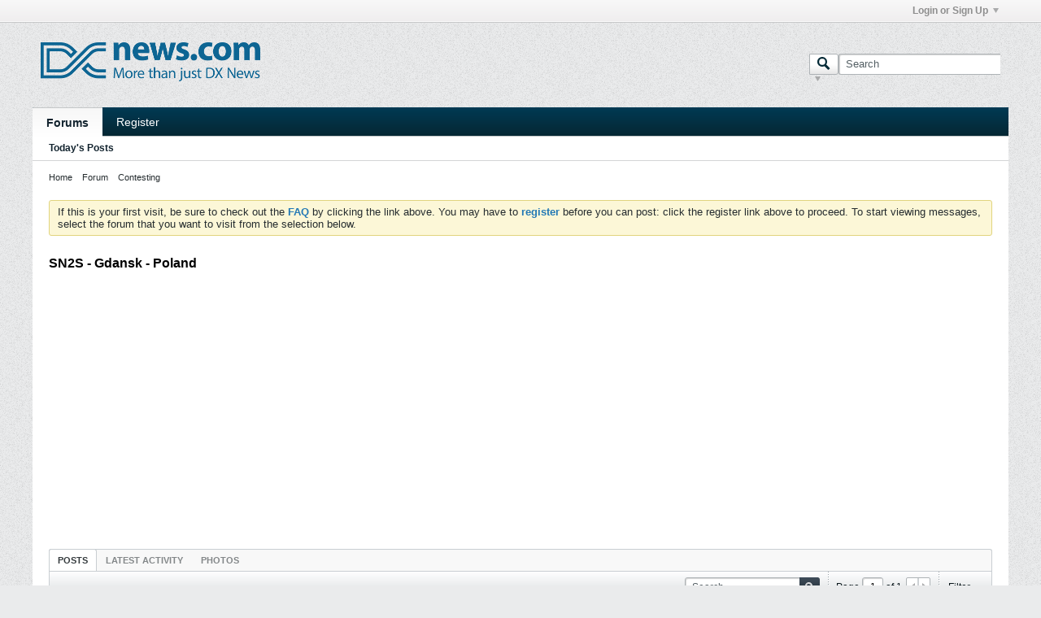

--- FILE ---
content_type: text/html; charset=UTF-8
request_url: https://dxnews.com/forum/forum/contesting/25680-sn2s-gdansk-poland
body_size: 11361
content:
<!DOCTYPE html>
<html prefix="og: http://ogp.me/ns#" id="htmlTag" xmlns="http://www.w3.org/1999/xhtml" xmlns:fb="http://www.facebook.com/2008/fbml" xml:lang="en" lang="en" dir="ltr">
<head>
	
	
	<base href="https://dxnews.com/forum/" />
	
		<link rel="Shortcut Icon" href="favicon.ico" type="image/x-icon" />
	

	
	
	
		
		
	

	

	
	<link rel="stylesheet" type="text/css" href="css.php?styleid=1&amp;td=ltr&amp;sheet=css_reset.css,css_unreset.css,css_utilities.css&amp;ts=1768330764 " />
<link rel="stylesheet" type="text/css" href="css.php?styleid=1&amp;td=ltr&amp;sheet=css_imgareaselect-animated.css,css_jquery-ui-1_12_1_custom.css,css_jquery_qtip.css,css_jquery_selectBox.css,css_jquery_autogrow.css,css_global.css,css_fonts.css,css_b_link.css,css_b_layout.css,css_b_button.css,css_b_button_group.css,css_b_icon.css,css_b_tabbed_pane.css,css_b_form_control.css,css_b_form_input.css,css_b_form_select.css,css_b_form_textarea.css,css_b_media.css,css_b_divider.css,css_b_avatar.css,css_b_ajax_loading_indicator.css,css_responsive.css,css_b_vbscroller.css,css_b_theme_selector.css,css_b_top_background.css,css_b_module.css,css_b_comp_menu_horizontal.css,css_b_comp_menu_dropdown.css,css_b_comp_menu_vert.css,css_b_top_menu.css&amp;ts=1768330764 " />

<script type="text/javascript" src="js/header-rollup-565.js"></script>
<meta http-equiv="X-UA-Compatible" content="IE=edge" />

<style>
#widget_5 { display: none;}
</style>


	<meta property="fb:app_id" content="1970161809916380" />

	
	
	
	
	<link rel="canonical" href="https://dxnews.com/forum/forum/contesting/25680-sn2s-gdansk-poland" />

	
	<meta name="viewport" content="width=device-width, initial-scale=1" />
	
	
	
	
		
		
		
			
			
		
		
	

	
	
	
		

	<title>SN2S - Gdansk - Poland </title>







<meta name="description" content="Slav Slawomir Jaszek, SP2MHD is receive contest call SN2S and will be active from Gdansk, Poland.
He will operate in various Contests.
QSL via LOTW."/>

	
	<meta name="generator" content="vBulletin 5.6.5" />

	<link rel="stylesheet" type="text/css" href="css.php?styleid=1&amp;td=ltr&amp;sheet=css_login.css&amp;ts=1768330764 " />
<link rel="stylesheet" type="text/css" href="css.php?styleid=1&amp;td=ltr&amp;sheet=css_b_post.css,css_b_post_control.css,css_b_post_attachments.css,css_b_post_notice.css,css_b_post_sm.css,css_b_comments.css,css_b_comment.css,css_b_comment_entry.css,css_b_userinfo.css,css_b_meter.css,css_b_inlinemod.css,css_b_bbcode_user.css,css_b_event.css,css_b_link_thumbnail_list.css,css_b_thumbnail_nav.css&amp;ts=1768330764 " />
<link class="js-additional-css" rel="stylesheet" type="text/css" href="css.php?styleid=1&amp;td=ltr&amp;sheet=css_additional.css&amp;ts=1768330764 " />

<script type="text/javascript">
		if (location.hash) {
			document.write('<style type="text/css"> a.anchor { display:none;} <\/style>');
		}

		var uploadUrlTarget = "https://dxnews.com/forum/uploader/url";
		var pageData = {
			"baseurl": "https://dxnews.com/forum",
			"baseurl_path": "/forum/",
			"baseurl_pmchat": "/forum/pmchat/chat",
			"baseurl_login": "",
			"baseurl_core": "https://dxnews.com/forum/core",
			"pageid": "76",
			"pagetemplateid": "4",
			"channelid": "28",
			"nodeid": "25680",
			"userid": "0",
			"username": "Guest",
			"musername": "Guest",
			"user_startofweek": "1",
			
			"user_lang_pickerdateformatoverride": "",
			"textDirLeft": "left",
			"textDirRight": "right",
			"textdirection": "ltr",
			"can_use_sitebuilder": "",
			"cookie_prefix": "bb",
			"cookie_path": "/",
			"cookie_domain": "",
			"inlinemod_cookie_name": "inlinemod_nodes",
			
				"pagenum": "1",
			
			"languageid": "1",
			"threadmarking": "2",
			"lastvisit": "1769289731",
			"phrasedate": "1753865446",
			"optionsdate": "1661261949",
			
			"current_server_datetime": "1769289731",
			"simpleversion": "v=565",
			
			"showhv_post": "1",
			"nextcron": "1769289900",
			"securitytoken": "guest",
			"privacystatus": "0",
            "flash_message": "",
            "registerurl": "https://dxnews.com/forum/register",
            "activationurl": "https://dxnews.com/forum/activateuser",
            "helpurl": "https://dxnews.com/forum/help",
            "contacturl": "https://dxnews.com/forum/contact-us",
            "datenow": "01-24-2026"
		};
		
		

	</script>
	
	

	



	






<meta name="twitter:card" content="summary_large_image" />

	<meta name="twitter:site" content="@DXInformation" />
	<meta name="twitter:creator" content="@DXInformation" />

<meta property="og:url" content="https://dxnews.com/forum/forum/contesting/25680-sn2s-gdansk-poland" />
<meta property="og:title" content="SN2S - Gdansk - Poland" />


<!--<meta property="og:description" content="Slav Slawomir Jaszek, SP2MHD is receive contest call SN2S and will be active from Gdansk, Poland" />-->
<meta property="og:description" content="Slav Slawomir Jaszek, SP2MHD is receive contest call SN2S and will be active from Gdansk, Poland.
He will operate in various Contests.
QSL via LOTW" />

	<meta name="fb:app_id" content="1970161809916380" />





	
	
		
		
		
		
			
		
	











	<meta property="og:image" content="https://dxnews.com/forum/upload/25681-sn2s-poland.jpg" />
	<meta property="twitter:image" content="https://dxnews.com/forum/upload/25681-sn2s-poland.jpg" />


<script type="text/javascript" src="js/jquery/jquery-3.5.1.min.js"></script>
<script async src="https://pagead2.googlesyndication.com/pagead/js/adsbygoogle.js?client=ca-pub-2992036773545867"
     crossorigin="anonymous"></script>
<link rel="alternate" title="DX News Forums" type="application/rss+xml" href="https://dxnews.com/forum/external?type=rss2" />
<link rel="alternate" title="DX News Forums -- Contesting" type="application/rss+xml" href="https://dxnews.com/forum/external?type=rss2&amp;nodeid=28" />
</head>

	







	


<body id="vb-page-body" class="l-desktop page76 vb-page view-mode logged-out" itemscope itemtype="http://schema.org/ItemPage" data-usergroupid="1" data-styleid="1">

<script type="text/javascript" src="js/jquery/jquery-3.5.1.min.js"></script>

<script type="text/javascript">
	vBulletin.Responsive.Debounce.checkBrowserSize();
</script>




	


<div class="b-top-menu__background b-top-menu__background--sitebuilder js-top-menu-sitebuilder h-hide-on-small h-hide">
    <div class="b-top-menu__container">
        <ul class="b-top-menu b-top-menu--sitebuilder js-top-menu-sitebuilder--list js-shrink-event-parent">
			
		</ul>
	</div>
</div>

<div class="b-top-menu__background js-top-menu-user">
	<div class="b-top-menu__container"  style="width:99%;">
		<ul class="b-top-menu b-top-menu--user js-top-menu-user--list js-shrink-event-parent">
			




	



	<li class="b-top-menu__item b-top-menu__item--no-left-divider b-top-menu__item--no-right-divider username-container js-shrink-event-child">

		<div class="b-comp-menu-dropdown b-comp-menu-dropdown--headerbar js-comp-menu-dropdown b-comp-menu-dropdown--open-on-hover js-login-menu">
			<div id="lnkLoginSignupMenu" class="b-comp-menu-dropdown__trigger js-comp-menu-dropdown__trigger b-comp-menu-dropdown__trigger--arrow b-comp-menu-dropdown__trigger--headerbar js-button" tabindex="0">
				Login or Sign Up
			</div>

			<ul class="b-comp-menu-dropdown__content js-comp-menu-dropdown__content b-comp-menu-dropdown__content--right">

				<li class="b-comp-menu-dropdown__content-item js-comp-menu-dropdown__content-maintain-menu b-comp-menu-dropdown__content-item--no-hover">
					

<div class='js-login-form-main-container login-form-main-container'>

<div class="js-error-box error h-margin-bottom-l h-hide"></div>

<div class="js-login-message-box login-message-box h-hide">
	<div class="h-center-container"><div class="h-center">Logging in...</div></div>
</div>

<form action="" method="post" class="h-clearfix js-login-form-main ">
	<div class="login-fieldset table">
		<div class="tr">
			
				
					
				
			
			<span class="td">
				<input type="text" name="username" value="" class="js-login-username b-form-input__input b-form-input__input--full" placeholder="User/Email" />
			</span>
		</div>
		<div class="tr">
			<span class="td">
				<input type="password" autocomplete="off" name="password" class="js-login-password b-form-input__input b-form-input__input--full" placeholder="Password" />
			</span>
		</div>
	</div>

	
	

	<div class="secondary-controls h-left h-clear-left h-margin-top-s">
		<label><input type="checkbox" name="rememberme"  />Remember me</label>
	</div>

	<div class="primary-controls h-right h-clear-right h-margin-top-s">
		<button type="button" class="js-login-button b-button b-button--primary">Log in</button>
	</div>

	<div class="secondary-controls h-left h-clear-left">
		<a href="https://dxnews.com/forum/lostpw" class='b-link lost-password-link'>Forgot password or user name?</a>
	</div>

	<div class="primary-controls h-right h-clear-right">
		
			
			
			
		
		or <a id="idLoginSignup" href="https://dxnews.com/forum/register?urlpath=aHR0cHM6Ly9keG5ld3MuY29tL2ZvcnVtL2ZvcnVtL2NvbnRlc3RpbmcvMjU2ODAtc24ycy1nZGFuc2stcG9sYW5k" target="_top">Sign Up</a>
	</div>

</form>
</div>
				</li>

				
				

				<li id="externalLoginProviders" class="b-comp-menu-dropdown__content-item js-comp-menu-dropdown__content-maintain-menu b-comp-menu-dropdown__content-item--no-hover js-external-login-providers h-clearfix">
					<span class="h-left h-margin-left-s h-margin-top-s">Log in with</span>
					
					
						<span class="h-left h-margin-left-m js-external-login-provider js-external-login-provider--facebook">
							<a href="#" id="lnkFacebookLogin" title="Facebook"><span class="b-icon b-icon__facebook-24 b-icon--show-on-xsmall h-block">Facebook</span></a>
						</span>
					
					
			

			

				</li>

			</ul>

		</div>

	</li>

	

		</ul>
	</div>
</div>

<div id="sitebuilder-wrapper" class="noselect h-clearfix">
	
</div>

<div class="main-navbar-bottom-line"></div>

<div id="outer-wrapper">
<div id="wrapper">

	
	<div id="header-axd" class="header-edit-box axdnum_1 h-clearfix">
		
		<div class="axd-container axd-container_header">
			<div class="admin-only">
				
			</div>
			<div class="axd axd_header">
				
			</div>
		</div>
		<div class="axd-container axd-container_header2">
			<div class="admin-only">
				
			</div>
			<div class="axd axd_header2">
				
			</div>
		</div>
	</div>
	
	
	
	<div class="b-top-background__header-mainnav-subnav">

		
		<div class="b-top-background__header-mainnav">

			
			<div id="header" class="noselect">
				<div class="header-cell">
					
					<div class="site-logo header-edit-box">
						<a href="https://dxnews.com/" target="_blank"><img src="images/misc/dxnews_logo.png" data-orig-src="images/misc/dxnews_logo.png" alt="Logo" title="dxnews.com" /></a>
					</div>
					
				</div>
				
				<div class="toolbar">
					<ul class="h-right">
						
						
						
						<li class="search-container">
							<form id="searchForm" action="https://dxnews.com/forum/search" class="h-left" method="GET">
								<div class="h-left">
									
									<div class="search-box search-btn-inside-box">
										<input type="text" name="q" id="q" placeholder="Search" class="textbox search-term b-form-input__input--shadow" autocomplete="off" />
										<button type="submit" id="btnSearch" class="search-btn" title="Search"><span class="b-icon b-icon__search"></span></button>
										<div class="vertical-divider-left"></div>

										<div class="b-comp-menu-dropdown js-comp-menu-dropdown b-comp-menu-dropdown--open-on-hover b-comp-menu-dropdown--header-search">
											<div class="b-comp-menu-dropdown__trigger js-comp-menu-dropdown__trigger b-comp-menu-dropdown__trigger--arrow js-button" tabindex="0"></div>
											<ul class="b-comp-menu-dropdown__content js-comp-menu-dropdown__content">

	<li class="b-comp-menu-dropdown__content-item b-comp-menu-dropdown__content-item--first b-comp-menu-dropdown__content-item--no-hover js-comp-menu-dropdown__content-maintain-menu">

		<div class="searchPopupBody">

			<label><input type="checkbox" name="searchFields[title_only]" class="searchFields_title_only" value="1" />Search in titles only</label>

			

			
				
				
					<label><input type="checkbox" name="searchFields[channel][]" class="searchFields_channel" value="28" />Search in Contesting only</label>
				
			

			<div class="b-button-group h-margin-top-xs">
				<button type="submit" id="btnSearch-popup" class="b-button b-button--primary">Search</button>
			</div>

		</div>

		<input type="hidden" name="searchJSON" value="" />
	</li>

	<li class="b-comp-menu-dropdown__content-item js-comp-menu-dropdown__content-maintain-menu">
		<a href="#" id="btnAdvSearch" class="adv-search-btn">Advanced Search</a>
	</li>

</ul>
										</div>

									</div>
								</div>
							</form>
						</li>
						
					</ul>
				</div>
				
			</div>

			
			<div id="channel-tabbar" class="h-clearfix noselect">
				<ul class="channel-tabbar-list h-left b-comp-menu-horizontal js-comp-menu-horizontal js-comp-menu--dropdown-on-small b-comp-menu-dropdown--inactive js-comp-menu-dropdown__content--main-menu h-hide-on-small js-shrink-event-parent">

					
						
					

					
					
					
						
						
						
						<li class="current section-item js-shrink-event-child">
							<a   href="" class="h-left navbar_home">Forums</a>
							
								<span class="channel-tabbar-divider"></span>
							
							<span class="mobile dropdown-icon"><span class="icon h-right"></span></span>
						</li>
					
						
						
						
						<li class=" section-item js-shrink-event-child">
							<a   href="https://dxnews.com/forum/register" class="h-left navbar_register">Register</a>
							
							<span class="mobile dropdown-icon"><span class="icon h-right"></span></span>
						</li>
					
					
				</ul>
			</div>


		</div>


		
		<div id="channel-subtabbar" class="h-clearfix  h-hide-on-small h-block js-channel-subtabbar">
			<ul class="h-left channel-subtabbar-list js-channel-subtabbar-list js-shrink-event-parent">
				
					
					
					<li class=" js-shrink-event-child">
						<a   href="search?searchJSON=%7B%22last%22%3A%7B%22from%22%3A%22lastDay%22%7D%2C%22view%22%3A%22topic%22%2C%22starter_only%22%3A+1%2C%22sort%22%3A%7B%22lastcontent%22%3A%22desc%22%7D%2C%22exclude_type%22%3A%5B%22vBForum_PrivateMessage%22%5D%7D" class="navbar_todays_posts">Today's Posts</a>
					</li>
				
			</ul>
		</div></div>


	
		
	

	
	
		
		<ul id="breadcrumbs" class="h-clearfix" itemprop="breadcrumb">
			<li class="crumb ellipsis"><a class="crumb-link" href="https://dxnews.com/forum/">Home</a></li>
			
				
					
					
				
				<li class="vb-icon separator"></li>
				<li class="crumb ellipsis"><a class="crumb-link" href="https://dxnews.com/forum/forum">Forum</a></li>
			
				
					
					
				
				<li class="vb-icon separator"></li>
				<li class="crumb ellipsis"><a class="crumb-link" href="https://dxnews.com/forum/forum/contesting">Contesting</a></li>
			
		</ul>
		

	
	
		
			
			
				
				
				
			
		
			
			
				
				
				
			
		
	

	

	

<ul id="notices" class="notices">
	
	
		
		<li class="notice restore" data-notice-id="1" data-notice-persistent="1">If this is your first visit, be sure to
		check out the <a href="https://dxnews.com/forum/help" target="_blank"><b>FAQ</b></a> by clicking the
		link above. You may have to <a href="https://dxnews.com/forum/register" target="_blank"><b>register</b></a>
		before you can post: click the register link above to proceed. To start viewing messages,
		select the forum that you want to visit from the selection below.</li>
	
</ul>


	

	
	<main id="content">
		<div class="canvas-layout-container js-canvas-layout-container">

<div id="canvas-layout-full" class="canvas-layout" data-layout-id="1">

	

	

		
	



	



<!-- row -->
<div class="canvas-layout-row l-row no-columns h-clearfix">

	
	

	

		
		
		

		
	





	



	



	




	
	







<!-- section 200 -->



<div class="canvas-widget-list section-200 js-sectiontype-global_after_breadcrumb h-clearfix l-col__large-12 l-col__small--full l-wide-column">

	

	

	

</div>

	

</div>

	

		
	



	



<!-- row -->
<div class="canvas-layout-row l-row no-columns h-clearfix">

	
	

	

		
		
		

		
	





	



	



	




	
	







<!-- section 2 -->



<div class="canvas-widget-list section-2 js-sectiontype-notice h-clearfix l-col__large-12 l-col__small--full l-wide-column">

	

	
	<!-- *** START WIDGET widgetid:33, widgetinstanceid:19, template:widget_announcement *** -->
	
	


	
	





<div class="b-module canvas-widget default-widget announcement-widget empty" id="widget_19" data-widget-id="33" data-widget-instance-id="19">
	
	<div class="widget-header h-clearfix">
		
		
			
		
		
		<div class="module-title h-left">
			
			
				<h2 class="main-title js-main-title hide-on-editmode">Announcement</h2>
			
				
				
				
			
		</div>
		
			<div class="module-buttons">
				
					<span class="toggle-button module-button-item collapse" title="Collapse" data-toggle-title="Expand"><span class="b-icon b-icon__toggle-collapse">Collapse</span></span>
				
			</div>
		
	</div>
	

	<div class="widget-content">
		
			
				No announcement yet.
				
			
				
	</div>
</div>
	<!-- *** END WIDGET widgetid:33, widgetinstanceid:19, template:widget_announcement *** -->

	<!-- *** START WIDGET widgetid:56, widgetinstanceid:20, template:widget_pagetitle *** -->
	
	


	
	





	
	
	
		
		
	







	




	



<div class="b-module canvas-widget default-widget page-title-widget widget-no-header-buttons widget-no-border" id="widget_20" data-widget-id="56" data-widget-instance-id="20">
	
	<div class="widget-header h-clearfix">
		
		
		
		<div class="module-title h-left">
			
			
				<h1 class="main-title js-main-title hide-on-editmode">SN2S - Gdansk - Poland</h1>
			
				
				
				
			
		</div>
		
			<div class="module-buttons">
				
					<span class="toggle-button module-button-item collapse" title="Collapse" data-toggle-title="Expand"><span class="b-icon b-icon__toggle-collapse">Collapse</span></span>
				
			</div>
		
	</div>
	


	
	

</div>
	<!-- *** END WIDGET widgetid:56, widgetinstanceid:20, template:widget_pagetitle *** -->


	

</div>

	

</div>

	

		
	



	



<!-- row -->
<div class="canvas-layout-row l-row no-columns h-clearfix">

	
	

	

		
		
		

		
	





	



	



	




	
	

	
	







<!-- section 0 -->



<div class="canvas-widget-list section-0 js-sectiontype-primary js-sectiontype-secondary h-clearfix l-col__large-12 l-col__small--full l-wide-column">

	

	
	<!-- *** START WIDGET widgetid:7, widgetinstanceid:21, template:widget_conversationdisplay *** -->
	



	
		
	
	
		
			
		
	

	
	
	
	
		
		
		
		
		

		
			
			
			

			
			
			
				
			
			
			

			
				
			
			

			

			

			
				
					
				
				
				
				
				
				
			

			

			

			

			
			
			

			
			

			
				
			

			
				
				
				
			

			
			

			
				
			


			
			
				
					
					
					
				
				
					
				
			

			
			

			
				
				
					
						
					
				

				
					
						
					
						
					
						
					
						
					
						
					
						
					
						
					
						
					
						
					
						
					
						
					
						
					
						
					
						
					
						
					
						
					
						
					
						
					
						
					
						
					
						
					
						
					
						
					
						
					
						
					
						
					
						
					
				
			

			
			
			
			
			
			

		
	

	
	
	
		
		
		 
	

	
	
	
		
		
	

	<div class="b-module canvas-widget default-widget conversation-content-widget  forum-conversation-content-widget widget-tabs widget-no-border widget-no-header-buttons  axd-container" id="widget_21" data-widget-id="7" data-widget-instance-id="21" data-widget-default-tab="#thread-view-tab">
		
			<div class="conversation-status-messages">
				
				
				
				
				<div class="conversation-status-message notice h-hide"><span></span><div class="close">X</div></div>
			</div>

			<div class="widget-header h-clearfix">
				<div class="module-title h-left main-header-title">
					
				</div>
				<div class="module-buttons">
					<span class="toggle-button module-button-item collapse" title="Collapse" data-toggle-title="Expand"><span class="b-icon b-icon__toggle-collapse">Collapse</span></span>
				</div>
				
				
				<div class="conversation-controls h-right h-clear hide-on-editmode b-button-group h-margin-bottom-l js-movable-toolbar-button-container">
					
				</div>
				
					<div class="widget-tabs-nav h-clear">
						<a id="topic-module-top" class="anchor js-module-top-anchor"></a>
						
						<ul class="ui-tabs-nav hide-on-editmode h-left b-comp-menu-horizontal js-module-tab-menu js-comp-menu-horizontal js-comp-menu--dropdown-on-xsmall b-comp-menu-dropdown--inactive">
							
							
							<li><a href="#thread-view-tab" data-href="https://dxnews.com/forum/forum/contesting/25680-sn2s-gdansk-poland?view=thread">Posts</a></li>
							
							<li><a href="#stream-view-tab" data-href="https://dxnews.com/forum/forum/contesting/25680-sn2s-gdansk-poland?view=stream">Latest Activity</a></li>
							
							<li><a href="#media-view-tab" data-href="https://dxnews.com/forum/forum/contesting/25680-sn2s-gdansk-poland?view=media">Photos</a></li>
						</ul>
					</div>
				
			</div>
			<div class="widget-content tab widget-tabs-panel">
				<input type="hidden" name="canmoderate" id="canmoderate" value="0" />
				
					
					
					
					
				
				<div id="thread-view-tab" class="conversation-view conversation-thread-view">
					
						
					
					
						
							
						
					

					


	
		
	



	











<div class="conversation-toolbar-wrapper  top h-clear hide-on-editmode
	
		scrolltofixed-floating
		scrolltofixed-top
	
" data-allow-history="1">
	<div class="conversation-toolbar">


		

		
			
			<div class="toolset-left">

				
				<div class="conversation-toolbar-height-shim js-shrink-event-child">
					<div class="b-button">&nbsp;</div>
				</div>

			</div>
		
		

		

		<ul class="toolset-right js-shrink-event-parent">

			
				<li class="toolbar-search h-hide-on-small js-shrink-event-child">
					<form name="toolbar-search-form" action="activity/get" method="post" class="toolbar-search-form">
						<input type="hidden" name="nodeid" value="25680" />
						<input type="hidden" name="view" value="thread" />
						
							<input type="hidden" name="per-page" value="10" />
							<input type="hidden" name="pagenum" value="1" />
						

						<div class="js-toolbar-search-inner b-form-input__input-with-button-container b-form-input__input-with-button-container--full">

							<input type="text" name="q" value="" class="b-form-input__input b-form-input__input--with-button b-form-input__input--shadow js-filter-search" placeholder="Search" data-filter-name="Search" />

							<button type="submit" name="btnSearch" id="btnSearch-top" class="b-form-input__inside-button"><span class="b-form-input__inside-button-icon b-icon b-icon__search-gray-s">Search</span></button>

						</div>

					</form>
				</li>
				<li class="h-hide-on-small js-shrink-event-child">
					<div class="toolbar-divider">
						<span class="toolbar-divider-inner"></span>
					</div>
				</li>
			

			
			
				
			

			
			
				<li class="toolbar-pagenav js-toolbar-pagenav h-hide-on-xsmall js-shrink-event-child">
					<div class="toolbar-pagenav-wrapper">
						<!-- Page Nav controls -->











<div class="pagenav-controls ">
	<form class="pagenav-form h-clearfix" action="https://dxnews.com/forum/forum/contesting/25680-sn2s-gdansk-poland">
		<input type="hidden" class="defaultpage" value="1" />
		
		<div class="pagenav h-left">
			Page <input type="text" name="page" class="js-pagenum textbox h-padding-horiz-none b-form-input__input--shadow" value="1" /> of <span class="pagetotal">1</span>
		</div>

		<div class="horizontal-arrows h-left">
			<a  class="arrow left-arrow h-disabled"  title="Previous Page" rel="prev"><span class="vb-icon vb-icon-arrow-left"></span></a>
			<a  class="arrow right-arrow h-disabled"  title="Next Page" rel="next"><span class="vb-icon vb-icon-arrow-right"></span></a>
		</div>
	</form>	
</div>
					</div>
				</li>
				
					<li class="h-hide-on-xsmall js-shrink-event-child">
						<div class="toolbar-divider">
							<span class="toolbar-divider-inner"></span>
						</div>
					</li>
				
			

			
				<li class="toolbar-filter toolbar-filter-top js-shrink-event-child">
					<div class="filter-wrapper h-clearfix js-button" tabindex="0">
						<div class="label h-left">Filter</div>
						<div class="arrow vb-icon-wrapper h-left"><span class="vb-icon vb-icon-triangle-down-wide"></span></div>
					</div>
				</li>
			

			

			
		</ul>
	</div>


	

	
		
			
		
		
		<form action="activity/get" method="post" class="toolbar-filter-overlay h-clearfix">
			<input type="hidden" name="nodeid" value="25680" />
			<input type="hidden" name="view" value="thread" />
			
			
			
			
				<input type="hidden" name="nolimit" value="1" />
			
			
				<input type="hidden" name="per-page" value="10" />
				<input type="hidden" name="pagenum" value="1" />
			
			
			
			
				<input type="hidden" name="userid" value="0" />
			
			
			
			<input type="hidden" name="showChannelInfo" value="1" />
			<ul class="filter-options-list">
				
				
				<li>
					<div class="filter-header">Time</div>
					<div class="filter-options">
						
						
						
						
						
						
						
						
						
							
						
						
						
						

						
							<label><input type="radio" name="filter_time" value="time_all" checked="checked" class="js-default-checked" /><span>All Time</span></label>
						
						<label><input type="radio" name="filter_time" value="time_today" /><span>Today</span></label>
						<label><input type="radio" name="filter_time" value="time_lastweek" /><span>Last Week</span></label>
						<label><input type="radio" name="filter_time" value="time_lastmonth" /><span>Last Month</span></label>
					</div>
				</li>
				

				

				
				<li>
					<div class="filter-header">Show</div>
					<div class="filter-options">
						
						
						
						
						
						
						
						
						
						
						
						
						
						
						
							
						
						
						
						

						<label><input type="radio" name="filter_show" value="show_all" checked="checked" class="js-default-checked" /><span>All</span></label>
						<label><input type="radio" name="filter_show" value="vBForum_Text" /><span>Discussions only</span></label>
						<label><input type="radio" name="filter_show" value="vBForum_Gallery" /><span>Photos only</span></label>
						<label><input type="radio" name="filter_show" value="vBForum_Video" /><span>Videos only</span></label>
						<label><input type="radio" name="filter_show" value="vBForum_Link" /><span>Links only</span></label>
						<label><input type="radio" name="filter_show" value="vBForum_Poll" /><span>Polls only</span></label>
						<label><input type="radio" name="filter_show" value="vBForum_Event" /><span>Events only</span></label>
					</div>
				</li>
				
				
				
				
				
				

				

				
				<!-- end if prefixsets -->
			</ul>
		</form>

		

		<div class="filtered-by h-clearfix h-hide">
			<label>Filtered by:</label>
			<div class="filter-text-wrapper h-left">
				
				
				
			</div>
			<a href="#" class="clear-all h-hide">Clear All</a>
		</div>
		<div class="new-conversations-strip"><span></span> new posts</div>
	
</div>



	<div class="h-show-on-xsmall h-right h-margin-top-l js-under-toolbar-pagenav h-margin-bottom-m">
		


	



	


<div class="pagenav-container h-clearfix noselect h-hide pagenav-container--no-margin">
	<div class="js-pagenav pagenav h-right js-shrink-event-parent" data-baseurl="https://dxnews.com/forum/forum/contesting/25680-sn2s-gdansk-poland">

		

		
		
			<a class="js-pagenav-button js-pagenav-prev-button b-button b-button--secondary h-hide-imp js-shrink-event-child" data-page="0" href="" tabindex="0">Previous</a>
		

		
		
		
		
		
		<a class="js-pagenav-button b-button b-button--narrow js-shrink-event-child b-button--secondary js-pagenav-button--template h-hide-imp" data-page="0" href="https://dxnews.com/forum/forum/contesting/25680-sn2s-gdansk-poland" tabindex="0">template</a>

		
		
			<a class="js-pagenav-button js-pagenav-next-button b-button b-button--secondary h-hide-imp js-shrink-event-child" data-page="0" href="" tabindex="0">Next</a>
		

	</div>
</div>
	</div>

<script async defer data-pin-hover="true" src="//assets.pinterest.com/js/pinit.js"></script>

					<div class="conversation-content">
						<ul class="conversation-list list-container h-clearfix   thread-view">
							
								
								
								

								
								
								
								
									

									

									
										
									
								

								

								
									

									
										
									
								
							
							
							
							
								
							

							

							
							
							
								
									
									
								
								
									
									<!-- Starter Conversation -->
									
									



	
	


















	
		
	





<li data-node-id="25680" 
	data-node-publishdate="1586460407"  
	class="b-post js-post js-comment-entry__parent h-restore--on-preview b-post--text b-post--first js-conversation-starter h-left h-clear js-slideshow__gallery-node js-poll__parent " itemscope itemtype="http://schema.org/CreativeWork">

	
	
	
		<a id="post25680" class="anchor"></a>
	

	
		

		
		

		

		
		
		<meta  itemprop="url" content="https://dxnews.com/forum/forum/contesting/25680-sn2s-gdansk-poland" />
	


	<div class="l-row l-row__fixed--left">
		<div class="l-col__fixed-3 l-col--userinfo l-col__small--full h-hide--on-preview h-padding-right-l">
			



<div class="userinfo b-userinfo b-post__hide-when-deleted" itemprop="author" itemscope itemtype="http://schema.org/Person">
	
		
		
			
			
		

		
			<a href="https://dxnews.com/forum/member/2-4l5a" class="b-avatar b-avatar--m b-avatar--thread h-margin-bottom-l"><img src="./core/image.php?userid=2&thumb=1&dateline=1498516187" alt="4L5A" title="4L5A" /></a>
		
	
	<!-- responsive alteration: Added userinfo-details wrapper in order to
	support left floated avatar with all other information on the right. -->
	
	<div class="b-userinfo__details">
		
		<div class="author h-text-size--14">
			<strong><a href="https://dxnews.com/forum/member/2-4l5a" >4L5A</a></strong>
			


	





	




		</div>
		
		
			
			<div class="usertitle">Administrator</div>
		

		
			
			<div class="b-meter h-margin-top-m pos" title="is on a distinguished road">
				
				
					<div class="b-meter__bar"></div>
					<div class="b-meter__bar"></div>
				
					<div class="b-meter__bar"></div>
					<div class="b-meter__bar"></div>
				
					<div class="b-meter__bar"></div>
					<div class="b-meter__bar"></div>
				
					<div class="b-meter__bar"></div>
					<div class="b-meter__bar"></div>
				
					<div class="b-meter__bar"></div>
					<div class="b-meter__bar"></div>
				
			</div>
		
		
		<div class="b-userinfo__rank h-margin-top-s h-hide"></div>
		
		<ul class="b-userinfo__additional-info-block h-margin-top-xl">
			
				<li class="b-userinfo__additional-info"><label>Join Date:</label> <span>May 2017</span></li>
				<li class="b-userinfo__additional-info"><label>Posts:</label> <span>61565</span></li>
				
			
			
				
					
				
					
				
					
				
					
				
			
			
		</ul>
		<ul class="b-userinfo__icons h-margin-none">
			
				
			
			<li class="b-userinfo__icon h-left" title="4L5A is online now"><span class="b-icon b-icon__status--green"></span></li>

			
		</ul>
	</div>
</div>
			&nbsp;
		</div>

		<div class="js-post__content-wrapper l-col__flex-3 l-col--post__body l-col__small--full h-restore--on-preview">
			<div class="b-post__body h-restore--on-preview h-padding-horiz-xxl h-padding-top-xl h-padding-bottom-m h-clearfix">
				<div class="b-post__arrow b-post__hide-when-deleted"></div>

				

				<div class="b-post__content js-post__content">
					<hr class="b-divider--section" />

					<div class="b-media h-hide--on-preview">
						<div class="b-media__img--rev">

							
								
							

							
							
							
							
							
								<a class="b-post__count js-show-post-link" href="https://dxnews.com/forum/forum/contesting/25680-sn2s-gdansk-poland#post25680">#1
								</a>
							

							

							


						</div>
						<div class="b-media__body">
							
								<h2 class="b-post__title js-post-title b-post__hide-when-deleted">
									
									
									SN2S - Gdansk - Poland
								</h2>
							


							
							
							<div class="b-post__timestamp"><time itemprop="dateCreated" datetime="2020-04-09T19:26:47">04-09-2020, 07:26 PM</time></div>

						</div>
					</div>


					<div class="b-post__hide-when-deleted">
					<div class="OLD__post-content h-padding-vert-xl">
						
							<div class="axd axd_first-post">
								
								
								
							</div>
						


						
						<div id="node-25680" class="js-post__content-text restore h-wordwrap" itemprop="text">
							
								
								Slav Slawomir Jaszek, SP2MHD is receive contest call SN2S and will be active from Gdansk, Poland.<br />
He will operate in various Contests.<br />
QSL via LOTW.<br />
<br />
<br />
<img alt="SN2S Gdansk, Poland" title="SN2S Gdansk, Poland" data-attachmentid="25681" data-align="none" data-size="full" border="0" src="https://dxnews.com/forum/upload/25681-sn2s-poland.jpg" itemprop="image" data-fullsize-url="https://dxnews.com/forum/upload/25681-sn2s-poland.jpg" data-thumb-url="https://dxnews.com/forum/upload/25681-sn2s-poland.jpg&amp;type=thumb" data-title="Click on the image to see the original version" data-caption="SN2S Gdansk, Poland" class="bbcode-attachment thumbnail js-lightbox bbcode-attachment--lightbox" /><br />
<br />
Gdansk, Poland. Author - Margy Crane.
							
						</div>
					</div>



	
	
		
			<div class="post-signature restore">73 Al 4L5A</div>
		
	

	</div> 
  </div> 







		
			
				
				
				
			
			
<div class="b-post__footer h-hide--on-preview h-clear h-padding-bottom-m h-margin-horiz-xl">

	<div class="h-clearfix">
		
			<div class="h-margin-bottom-xl h-margin-top-none h-text-size--11" id="content-tags-25680">

	
	
	
	
	
	
		
	

	
		<strong>Tags:</strong>
	

	
		
		
		

		
		
			
			
			
			
			<span class="js-content-tag">
				<a href="https://dxnews.com/forum/search?searchJSON=%7B%22tag%22%3A%5B%22gdansk%22%5D%7D">gdansk</a>, 
			</span>
		
			
			
			
			
			<span class="js-content-tag">
				<a href="https://dxnews.com/forum/search?searchJSON=%7B%22tag%22%3A%5B%22poland%22%5D%7D">poland</a>, 
			</span>
		
			
			
			
			
			<span class="js-content-tag">
				<a href="https://dxnews.com/forum/search?searchJSON=%7B%22tag%22%3A%5B%22sn2s%22%5D%7D">sn2s</a>, 
			</span>
		
			
			
			
			
			<span class="js-content-tag">
				<a href="https://dxnews.com/forum/search?searchJSON=%7B%22tag%22%3A%5B%22sp2mhd%22%5D%7D">sp2mhd</a>
			</span>
		

		
		<meta  itemprop="keywords" content="gdansk poland sn2s sp2mhd " />
	
</div>
		

		
			<hr class="b-divider b-divider--post-controls" />
		

		<ul class="h-left js-post-info">

			
			

			

			
		</ul>

		<ul class="h-margin-top-s h-right js-post-controls b-comp-menu-horizontal js-comp-menu-horizontal js-comp-menu--dropdown-on-xsmall b-comp-menu-dropdown--inactive" data-node-id="25680" data-dropdown-icon-classes="b-icon b-icon__ellipsis" data-dropdown-content-classes="b-comp-menu-dropdown__content--right">
			

			

			

			

				

					

				

			

			

			

			

			

			

			
				

			


			

		</ul>

<div id="social-25680" class="addthis_inline_share_toolbox" addthis:description="" data-url="" data-description="" style="float:right; margin-top:5px;"></div>
<script>
	addthis_text = $.trim($("#node-25680").text());

function getPosition(string, subString, index) {
   return string.split(subString, index).join(subString).length;
}
    if (addthis_text.length > 60) {
        var str =  addthis_text.substr(0,58);
        wordIndex = getPosition(str, '\n', 2);
        addthis_text = str.substr(0, wordIndex) + '..';
		
		wordIndex2 = getPosition(str, '.', 2);
		addthis_text2 = str.substr(0, wordIndex2) + '..';
		if(addthis_text2.length < addthis_text.length)
		{
			addthis_text = addthis_text2;
		}
    }
	
	
	$("#social-25680").attr("data-description", addthis_text);
		img = $("#node-25680").find("img");
        len = img.length; 
    if( len > 0 ){
		$("#social-25680").attr("data-media", img.first().attr("src")); 
    } else {
        
    }
</script>

	</div>
</div>



			<div class="edit-conversation-container"></div>
		



      </div>
    </div>  
  </div>    
</li><!-- /end .b-post -->
									
								
								

								
								
									
									
								
							
						</ul>
					</div>
				</div>
				
					


	



	


<div class="pagenav-container h-clearfix noselect h-hide">
	<div class="js-pagenav pagenav h-right js-shrink-event-parent" data-baseurl="https://dxnews.com/forum/forum/contesting/25680-sn2s-gdansk-poland">

		

		
		
			<a class="js-pagenav-button js-pagenav-prev-button b-button b-button--secondary h-hide-imp js-shrink-event-child" data-page="0" tabindex="0">Previous</a>
		

		
		
		
		
		
		<a class="js-pagenav-button b-button b-button--narrow js-shrink-event-child b-button--secondary js-pagenav-button--template h-hide-imp" data-page="0" tabindex="0">template</a>

		
		
			<a class="js-pagenav-button js-pagenav-next-button b-button b-button--secondary h-hide-imp js-shrink-event-child" data-page="0" tabindex="0">Next</a>
		

	</div>
</div>
					
						<div class="h-margin-top-xl"></div>
					
				

				
			</div>
		
		
	</div>
	<script type="text/javascript">
	(function(){
	
		window.vBulletin = window.vBulletin || {};
		vBulletin.widget = vBulletin.widget || {};
		vBulletin.conversation = vBulletin.conversation || {};
	
		vBulletin.conversation.COMMENTS_PER_PAGE = Number('10') || 25;
		vBulletin.conversation.POSTS_PER_PAGE = Number('10') || 15;
	})();
	</script>





	<!-- *** END WIDGET widgetid:7, widgetinstanceid:21, template:widget_conversationdisplay *** -->


	

</div>

	

</div>

	

		
	



	



<!-- row -->
<div class="canvas-layout-row l-row no-columns h-clearfix">

	
	

	

		
		
		

		
	





	



	



	




	
	







<!-- section 3 -->



<div class="canvas-widget-list section-3 js-sectiontype-extra h-clearfix l-col__large-12 l-col__small--full l-wide-column">

	

	

	

</div>

	

</div>

	

		
	



	



<!-- row -->
<div class="canvas-layout-row l-row no-columns h-clearfix">

	
	

	

		
		
		

		
	





	



	



	




	
	







<!-- section 201 -->



<div class="canvas-widget-list section-201 js-sectiontype-global_before_footer h-clearfix l-col__large-12 l-col__small--full l-wide-column">

	

	

	

</div>

	

</div>

	

</div>

</div>
	<div class="h-clear"></div>
</main>

	<footer id="footer">
		
		
		<nav id="footer-tabbar" class="h-clearfix js-shrink-event-parent">
			
			
			
			
			
				
			
			
			<ul class="h-left js-footer-chooser-list h-margin-left-xxl js-shrink-event-child">
				
				
				
			</ul>

			<ul class="nav-list h-right js-footer-nav-list h-margin-right-xxl b-comp-menu-horizontal js-comp-menu-horizontal js-comp-menu--dropdown-on-xsmall b-comp-menu-dropdown--inactive js-shrink-event-child" data-dropdown-trigger-phrase="go_to_ellipsis" data-dropdown-menu-classes="h-margin-vert-l b-comp-menu-dropdown--direction-up" data-dropdown-trigger-classes="b-comp-menu-dropdown__trigger--arrow">
				
				
					
					
					
						
						
					
					
					
					
					
					
					
					

					<li class="">
						<a rel="nofollow" href="https://dxnews.com/forum/help">Help</a>
					</li>

				
					
					
					
						
						
					
					
					
					
					
					
					
					

					<li class="">
						<a rel="nofollow" href="https://dxnews.com/forum/contact-us">Contact Us</a>
					</li>

				
				<li><a href="#" class="js-footer-go-to-top">Go to top</a></li>
			</ul>
		</nav>
		
	</footer>
</div>
<div id="footer-copyright">
	<div id="footer-user-copyright"></div>
	<div id="footer-vb-copyright"></div>
	<div id="footer-current-datetime">All times are GMT. This page was generated at 09:22 PM.</div>

<div id="footer-vb-copyright">&copy; 2026 <a href="https://dxnews.com">DXnews.com</a> <br />
<a href="https://dxnews.com/forum/sitemap.html">Sitemap</a>
	</div>
</div>
</div>

<div id="loading-indicator" class="js-loading-indicator b-ajax-loading-indicator h-hide">
	<span>Working...</span>
</div>
<div class="js-flash-message b-ajax-loading-indicator b-ajax-loading-indicator--medium h-hide">
	<span class="js-flash-message-content"></span>
</div>
<div id="confirm-dialog" class="sb-dialog">
	<div class="dialog-content h-clearfix">
		<div class="icon h-left"></div>
		<div class="message"></div>
	</div>
	<div class="b-button-group">
		<button id="btnConfirmDialogYes" type="button" class="b-button b-button--primary js-button">Yes</button>
		<button id="btnConfirmDialogNo" type="button" class="b-button b-button--secondary js-button">No</button>
	</div>
</div>
<div id="alert-dialog" class="sb-dialog">
	<div class="dialog-content h-clearfix">
		<div class="icon h-left"></div>
		<div class="message"></div>
	</div>
	<div class="b-button-group">
		<button id="btnAlertDialogOK" type="button" class="b-button b-button--primary js-button">OK</button>
	</div>
</div>
<div id="prompt-dialog" class="sb-dialog">
	<div class="dialog-content table h-clearfix">
		<div class="message td"></div>
		<div class="input-box-container td">
			<input type="text" class="input-box textbox" />
			<textarea class="input-box textbox h-hide" rows="3"></textarea>
		</div>
	</div>
	<div class="js-prompt-error h-hide"></div>
	<div class="b-button-group">
		<button id="btnPromptDialogOK" type="button" class="b-button b-button--primary js-button">OK</button>
		<button id="btnPromptDialogCancel" type="button" class="b-button b-button--secondary js-button">Cancel</button>
	</div>
</div>
<div id="slideshow-dialog" class="sb-dialog slideshow">
	<div class="b-icon b-icon__x-square--gray close-btn">X</div>
	<div class="slideshow-wrapper"></div>
	<div class="caption"></div>
	<div class="thumbnails-wrapper">
		<div class="thumbnails"></div>
	</div>

</div>

<div class="unsubscribe-overlay-container"></div>

<div id="fb-root" data-facebook-language="en_US"></div>




<script type="text/javascript" src="js/jquery/jquery-3.5.1.min.js"></script>



<script type="text/javascript">window.jQuery || document.write('<script type="text/javascript" src="js/jquery/jquery-3.5.1.min.js"><\/script>');</script>

<script type="text/javascript" src="js/footer-rollup-565.js"></script>



	

<script type="text/javascript">
	
		window.vBulletin = window.vBulletin || {};
	
		vBulletin.version = '5.6.5';
</script>
<script async src="https://www.googletagmanager.com/gtag/js?id=G-DXM0PCZ1P7"></script>
		<script>
		  window.dataLayer = window.dataLayer || [];
		  function gtag(){dataLayer.push(arguments);}
		  gtag('js', new Date());

		  gtag('config', 'G-DXM0PCZ1P7');
	</script>
<!-- Yandex.Metrika counter -->	
<script type="text/javascript">	
(function (d, w, c) {	
    (w[c] = w[c] || []).push(function() {	
        try {	
            w.yaCounter26685060 = new Ya.Metrika({id:26685060,	
                    clickmap:true,	
                    trackLinks:true,	
                    accurateTrackBounce:true});	
        } catch(e) { }	
    });	
    var n = d.getElementsByTagName("script")[0],	
        s = d.createElement("script"),	
        f = function () { n.parentNode.insertBefore(s, n); };	
    s.type = "text/javascript";	
    s.async = true;	
    s.src = (d.location.protocol == "https:" ? "https:" : "http:") + "//mc.yandex.ru/metrika/watch.js";	
    if (w.opera == "[object Opera]") {	
        d.addEventListener("DOMContentLoaded", f, false);	
    } else { f(); }	
})(document, window, "yandex_metrika_callbacks");	
</script>	
<noscript><div><img src="//mc.yandex.ru/watch/26685060" style="position:absolute; left:-9999px;" alt="Yandex" data-pagespeed-no-transform/></div></noscript>	
<!-- /Yandex.Metrika counter -->	
<script type="text/javascript">// <![CDATA[ (function (tos) { window.setInterval(function () { tos = (function (t) { return t[0] == 50 ? (parseInt(t[1]) + 1) + ':00' : (t[1] || '0') + ':' + (parseInt(t[0]) + 10); })(tos.split(':').reverse()); window.pageTracker ? pageTracker._trackEvent('Time', 'Log', tos) : _gaq.push(['_trackEvent', 'Time', 'Log', tos]); }, 10000); })('00'); // ]]></script>		
<script type="text/javascript">// <![CDATA[	
(function (tos) {	
       window.setTimeout(function () {	
       tos = (function (t) {	
                       return t[0] == 50 ? (parseInt(t[1]) + 1) + ':00' : (t[1] || '0') + ':' + (parseInt(t[0]) + 10);	
                               })(tos.split(':').reverse());	
         window.pageTracker ? pageTracker._trackEvent('Time', 'Log', tos) : _gaq.push(['_trackEvent', 'Time', 'Log', tos]);	
       }, 20000);	
})('00');	
// ]]></script>	
<script>	

  var addthis_config = addthis_config||{};	
  addthis_config.data_track_addressbar = false;	
  addthis_config.data_track_clickback = false;	
function ReloadAddthis()	
{	
		
	if($(".addthis_inline_share_toolbox").hasClass( "addthis_loaded" ))	
	{	
		
		setTimeout(ReloadAddthis, 5000);	
	}	
	else	
	{	
		if(window.addthis)	
		{	
			window.addthis = null;	
   			window._adr = null;	
    		window._atc = null;	
    		window._atd = null;	
    		window._ate = null;	
    		window._atr = null;	
    		window._atw = null;	
			$('#addthis_script').remove();	
		}	
		else	
		{	
				
		}	
		OnloadAddthis();	
		$(".addthis_inline_share_toolbox").addClass( "addthis_loaded" );	
			
		setTimeout(ReloadAddthis, 5000);	
			
	}	
}	
function OnloadAddthis()	
{	
	var as = document.createElement('script'); 	
	as.type = 'text/javascript'; 	
	as.async = true; 	
	as.id = 'addthis_script';	
	as.src = "//s7.addthis.com/js/300/addthis_widget.js#pubid=ra-531e33a02729d541"; 	
	var s = document.getElementsByTagName('script')[0]	
	;s.parentNode.insertBefore(as, s);	
		
		
}	
if(window.location.pathname != '/forum/')	
{	
OnloadAddthis();	
ReloadAddthis();	
}	

	
if($("#widget_5").length)	
{	
	$("#widget_5").show();	
}	
	
</script>	
<script>	
function cke_update_dxnews()	
{	
	if($(".cke_wysiwyg_frame").length)	
	{	
		$(".cke_wysiwyg_frame").contents().find("img[src*=dxnews]").each(function() {	
        	newsrc = $(this).attr("src").replace(/https:\/\/dxnews.com\/forum\/upload\//, '');	
			newsrc = newsrc.replace(/-(.)+(.jpg|.jpeg|.png|.gif)/,'');	
			newsrc = 'filedata/fetch?id='+newsrc;	
			$(this).attr("src", newsrc);	
			$(this).attr("data-cke-saved-src", newsrc);	
    	});	
			
	}	
	setTimeout(cke_update_dxnews, 1000);	
}	
cke_update_dxnews();	
</script>





<script type="text/javascript" src="js/login.js?v=565"></script>
<script type="text/javascript" src="js/conversation-rollup-565.js"></script>
<script type="text/javascript" src="js/facebook.js?v=565"></script>
</body>
</html>

--- FILE ---
content_type: text/html; charset=utf-8
request_url: https://www.google.com/recaptcha/api2/aframe
body_size: 269
content:
<!DOCTYPE HTML><html><head><meta http-equiv="content-type" content="text/html; charset=UTF-8"></head><body><script nonce="zakwG8YX1CT2fDkDMHcW_w">/** Anti-fraud and anti-abuse applications only. See google.com/recaptcha */ try{var clients={'sodar':'https://pagead2.googlesyndication.com/pagead/sodar?'};window.addEventListener("message",function(a){try{if(a.source===window.parent){var b=JSON.parse(a.data);var c=clients[b['id']];if(c){var d=document.createElement('img');d.src=c+b['params']+'&rc='+(localStorage.getItem("rc::a")?sessionStorage.getItem("rc::b"):"");window.document.body.appendChild(d);sessionStorage.setItem("rc::e",parseInt(sessionStorage.getItem("rc::e")||0)+1);localStorage.setItem("rc::h",'1769289734260');}}}catch(b){}});window.parent.postMessage("_grecaptcha_ready", "*");}catch(b){}</script></body></html>